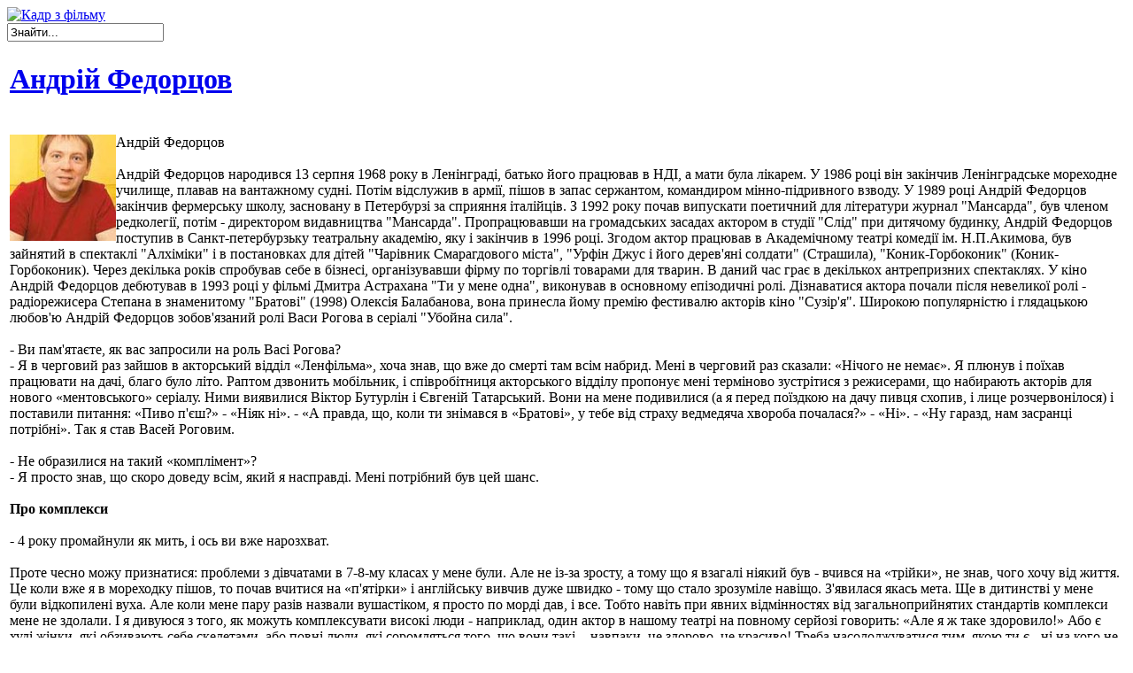

--- FILE ---
content_type: text/html; charset=utf-8
request_url: http://kadr.srv.if.ua/zirky-vitchyznyanogo-kino/andriy-fedortsov.html
body_size: 10431
content:

<!DOCTYPE html PUBLIC "-//W3C//DTD XHTML 1.0 Transitional//EN" "http://www.w3.org/TR/xhtml1/DTD/xhtml1-transitional.dtd">
<html xmlns="http://www.w3.org/1999/xhtml" xml:lang="uk-ua" lang="uk-ua" >
<head>
	  <base href="http://kadr.srv.if.ua/zirky-vitchyznyanogo-kino/andriy-fedortsov.html" />
  <meta http-equiv="content-type" content="text/html; charset=utf-8" />
  <meta name="robots" content="index, follow" />
  <meta name="keywords" content="кіно, стрічка, кадр, фільм, актор, режисер, історія, сценарій, камера" />
  
  <meta name="author" content="Majesty" />
  <meta name="description" content="" />
  
  <title>Андрій Федорцов | Зірки вітчизняного кіно</title>
  <link rel="stylesheet" href="/plugins/content/relatedArticles/vertical.css" type="text/css" />
  <link rel="stylesheet" href="/plugins/system/rokbox/themes/light/rokbox-style.css" type="text/css" />
  <script type="text/javascript" src="/media/system/js/mootools.js"></script>
  <script type="text/javascript" src="/media/system/js/caption.js"></script>
  <script type="text/javascript" src="/plugins/system/rokbox/rokbox.js"></script>
  <script type="text/javascript" src="/plugins/system/rokbox/themes/light/rokbox-config.js"></script>
  <script type="text/javascript">
var rokboxPath = '/plugins/system/rokbox/';
  </script>


	<link rel="stylesheet" href="/templates/kadr/css/template.css" type="text/css" />
	<link href="/images/favicon.ico" rel="shortcut icon" type="image/x-icon" />
<meta http-equiv="Content-Language" content="en" /></head>
<body>
	<div id="wrapper">
		<div id="header">
			<div class="logo">
				<a href="/">
					<img alt="Кадр з фільму" src="/templates/kadr/images/logo.png" />
				</a>
			</div>
			<div class="search">
						<div class="moduletable">
					<form action="index.php" method="post">
	<div class="search">
		<input name="searchword" id="mod_search_searchword" maxlength="20" alt="Пошук" class="inputbox" type="text" size="20" value="Знайти..."  onblur="if(this.value=='') this.value='Знайти...';" onfocus="if(this.value=='Знайти...') this.value='';" />	</div>
	<input type="hidden" name="task"   value="search" />
	<input type="hidden" name="option" value="com_search" />
	<input type="hidden" name="Itemid" value="7" />
</form>		</div>
	
			</div>
		</div>
		<div id="main">
			<table class="contentpaneopen">
<tr>
		<td class="contentheading" width="100%"><h1>
				<a href="/zirky-vitchyznyanogo-kino/andriy-fedortsov.html" class="contentpagetitle">
			Андрій Федорцов</a></h1></td>
				
		
					</tr>
</table>

<table class="contentpaneopen">



<tr>
<td valign="top">
<p><a target="_blank" href="/images/pk/andrey_fedorcov.jpg" rel="rokbox[131 158]" title="Портрет"><img src="http://kadr.srv.if.ua/images/pk/andrey_fedorcov_thumb_medium120_120.jpg" border="0" alt="Портрет" align="left" /></a> Андрій Федорцов<br /><br />Андрій Федорцов народився 13 серпня 1968 року в Ленінграді, батько його працював в НДІ, а мати була лікарем. У 1986 році він закінчив Ленінградське мореходне училище, плавав на вантажному судні. Потім відслужив в армії, пішов в запас сержантом, командиром мінно-підривного взводу. У 1989 році Андрій Федорцов закінчив фермерську школу, засновану в Петербурзі за сприяння італійців. З 1992 року почав випускати поетичний для літератури журнал "Мансарда", був членом редколегії, потім - директором видавництва "Мансарда". Пропрацювавши на громадських засадах актором в студії "Слід" при дитячому будинку, Андрій Федорцов поступив в Санкт-петербурзьку театральну академію, яку і закінчив в 1996 році. Згодом актор працював в Академічному театрі комедії ім. Н.П.Акимова, був зайнятий в спектаклі "Алхіміки" і в постановках для дітей "Чарівник Смарагдового міста", "Урфін Джус і його дерев'яні солдати" (Страшила), "Коник-Горбоконик" (Коник-Горбоконик). Через декілька років спробував себе в бізнесі, організувавши фірму по торгівлі товарами для тварин. В даний час грає в декількох антрепризних спектаклях. У кіно Андрій Федорцов дебютував в 1993 році у фільмі Дмитра Астрахана "Ти у мене одна", виконував в основному епізодичні ролі. Дізнаватися актора почали після невеликої ролі - радіорежисера Степана в знаменитому "Братові" (1998) Олексія Балабанова, вона принесла йому премію фестивалю акторів кіно "Сузір'я". Широкою популярністю і глядацькою любов'ю Андрій Федорцов зобов'язаний ролі Васи Рогова в серіалі "Убойна сила".<br />

<br />- Ви пам'ятаєте, як вас запросили на роль Васі Рогова?<br />- Я в черговий раз зайшов в акторський відділ «Ленфільма», хоча знав, що вже до смерті там всім набрид. Мені в черговий раз сказали: «Нічого не немає». Я плюнув і поїхав працювати на дачі, благо було літо. Раптом дзвонить мобільник, і співробітниця акторського відділу пропонує мені терміново зустрітися з режисерами, що набирають акторів для нового «ментовського» серіалу. Ними виявилися Віктор Бутурлін і Євгеній Татарський. Вони на мене подивилися (а я перед поїздкою на дачу пивця схопив, і лице розчервонілося) і поставили питання: «Пиво п'єш?» - «Ніяк ні». - «А правда, що, коли ти знімався в «Братові», у тебе від страху ведмедяча хвороба почалася?» - «Ні». - «Ну гаразд, нам засранці потрібні». Так я став Васей Роговим.<br /><br />- Не образилися на такий «комплімент»?<br />- Я просто знав, що скоро доведу всім, який я насправді. Мені потрібний був цей шанс.<br /><br /><strong>Про комплекси</strong><br /><br />- 4 року промайнули як мить, і ось ви вже нарозхват.<br /><br />Проте чесно можу признатися: проблеми з дівчатами в 7-8-му класах у мене були. Але не із-за зросту, а тому що я взагалі ніякий  був - вчився на «трійки», не знав, чого хочу від життя. Це коли вже я в мореходку пішов, то почав вчитися на «п'ятірки» і англійську вивчив дуже швидко - тому що стало зрозуміле навіщо. З'явилася якась мета. Ще в дитинстві у мене були відкопилені вуха. Але коли мене пару разів назвали вушастіком, я просто по морді дав, і все. Тобто навіть при явних відмінностях від загальноприйнятих стандартів комплекси мене не здолали. І я дивуюся з того, як можуть комплексувати високі люди - наприклад, один актор в нашому театрі на повному серйозі говорить: «Але я ж таке здоровило!» Або є худі жінки, які обзивають себе скелетами, або повні люди, які соромляться того, що вони такі, - навпаки, це здорово, це красиво! Треба насолоджуватися тим, якою ти є - ні на кого не схожий. Комплекси виникають після того, як на тебе не так подивилися, обсмеялі. Але ти подивися, хто це говорить? Це сноби і жлоби можуть назвати тебе товстим, здоровилом, лисим. Так вони ідіоти! І що, комплекси із-за них набувати? Та плювати мені на їх думку! Хто вони взагалі такі, щоб мене судити? Вони ж намагаються свої власні комплекси неповноцінності вирішити за рахунок інших, намагаються піднестися у власних очах, всіляко інших принижуючи. Але це плювок в небо, який впаде на тебе ж.<br /><br />Якщо вже говорити про комплекси, у мене зараз комплекс від того, що я останнім часом замучений, неголений, особа червона після гриму, абикуди заходжу, а всі думають, що я такий і є весь час. Ще у мене страшний комплекс, якщо черевики нечищені. Такою вже я є.<br />Мрія про відпочинок на дивані<br /><br />Треба сказати, ми спілкувалися з Андрієм, пересуваючись по Пітеру на федорцовському джипі - він настільки зайнятий, що у нього немає навіть години вільного часу.<br /><br />- А навіщо так себе завантажувати - «під зав'язку»?<br />- Тому що ця робота, хоча і вимотує, приносить величезне задоволення. Тому що, якщо я зараз викладуся, потім у мене, можливо, буде декілька днів вільних. І я зможу поїхати кудись відпочити.<br /><br />- Куди?<br />- А все одно. Можна за межу, можна на дачу. Я збирався на початку року махнути до Єгипту - ніколи там не бував - подивитися на піраміди, але довелося здати путівки. Взагалі ж найбільша мрія, як і у будь-якого актора: якщо буде деньок вільний, просто полежати на дивані. Дивитися телевізор і нічого не робити! Просто опам'ятовуватися. Тому що багато роботи - це, звичайно, чудово і з погляду творчого самозадоволення, та і з фінансового боку, але з іншого боку - відбувається деяке внутрішнє «перегорання». Ти віддаєш всі свої емоції на сцені або знімальному майданчику, і на твоє власне життя їх вже не залишається. А якщо продовжувати в тому ж «гоночному» режимі, почне страждати і творчість. Але у мене, слава богу, такі дні відпочинку бувають зазвичай на гастролях. Але все одно це не зовсім відпочинок, тому що завжди треба чергові 100 листів тексту нової ролі вивчати, готуватися до чергового фільму.<br /><br />Ми заїхали (по вибору Федорцова) у французьку кондитерську. Але взагалі Андрій, як з'ясувалося, більше всього любить рибу. До спиртного ж байдужий. Виключення робиться лише для чарочки коньяку, і то у свята.<br /><br />- Навіть якщо зйомки на морозі?<br /><br />- Я раз спробував «зігрітися», але зрозумів, що після цього не можу зібрати себе в купку. А що стосується зйомок в негоду - у мене така нелегка армія була, що тепер на мене можна дві шинелі надіти і прогнати по жарі, і я навіть не спітнію.<br /><br />Між тим голови і вуха всіх відвідувачів кафе тут же розвернулися в нашу сторону. А рожева від збентеження дівчинка підійшла за автографом. За нею листки і ручки почали витягувати та інші. Довелося швидко покинути кафе.<br /><br />- Ви відчуваєте себе суперзіркою?<br />- Що ви, це марення собаче! Серед пітерських акторів, здається, страждаючих зоряною хворобою взагалі немає. Якщо у людини головна мета популярність, він ніколи не стане відомим. Людина в першу чергу повинна думати не про успіх, а про улюблену професію. Не про те, щоб багато заробляти, а щоб робити добре свою справу. Я переконаний, що якщо ти добре працюєш, то нормально отримуватимеш. Так було і коли я служив матросом, і коли фермером був, і в армії мені виписували преміальні за те, що я свята влаштовував. Але ж я робив це не із-за грошей! Це все потім вже прийшло.<br /><br />- Ну зараз-то, при такому «чосі», у вас повинно бути грошей, як у підпільного мільйонера Корейко.<br />- Ось журналісти! При чому тут «чос»? Це образливе слово, дуже нехороше. Я що, халтурою займаюся? Ні, повсякденною улюбленою роботою. Це ж здорово, коли ти можеш щодня на сцену виходити і кожного разу щось нове придумувати. А що стосується неміряних баришів, так можу сказати, що живу я в маленькій однокімнатній квартирці в центрі Пітера. Та і ту зараз так страшно залило (у мене останній поверх), що я був вимушений переїхати до мого друга Семена Стругачова.<br /><br />- Робитимете ремонт або купите нову?<br />- Ні, я не для того свого часу переїхав сюди з престижних новобудов, щоб виїжджати! Тут хай і п'ятий поверх без ліфта, і всі комунікації не те що в будинку, а у всьому районі прогнили, зате вигляд який! Відразу настрій піднімається. Робитиму повний ремонт з моїм іншому Дімой Міхайловим.<br /><br /><strong>Про жінок і інше прекрасне</strong><br /><br />- МОЄ світовідчуття дуже близько філософії стоїків, а вона полягає в тому, що треба відчувати життя і насолоджуватися нею, любити її і розуміти, що ти помреш через скількись років, і тому потрібно встигнути щось зробити.<br /><br />- Чого ви ніколи не пробачите улюбленій жінці?<br />- Брехні і зради, зради. Хтось може пробачити, я - ні. У війну, коли солдати переходили на сторону супротивника, їх розстрілювали.<br /><br />- А ви самі ніколи ні.<br />- Я ніколи не був одружений. Якщо ж я живу з людиною, я їй вірний.<br /><br />- Ви взагалі влюбливий?<br />- Немає. І погано відношуся до тих чоловіків і жінок, які сьогодні захоплюються одним, а завтра іншим. Здається, це навіть не легковажність, а розбещеність. Якщо не виразитися сильніше.<br /><br />- Виявляється, у вас є синочок.<br />- Так, Міші вже три роки. Я його дуже люблю. Щасливий, що він є у мене. Ми з ним регулярно бачимося, хоча я пішов від його мами незабаром після його народження. Не тому, що я сволота, а тому, що не можу жити з жінкою без любові навіть ради дитини. Проте сина ніколи не кину. Пам'ятаю, як був присутній при його пологах. Народження дитини - це для жінки дуже складний період: їй боляче, страшно. Треба підтримати. За порадою лікаря я масажував їй поясницю, щоб полегшити біль. А коли узяв новонародженого на руки, було незабутнє відчуття! Це нове життя, яке з'явилося і завдяки тобі. Признаюся, заплакав. Але не катуйте мене більше про особисте життя. Все одно нічого не скажу. У мене зараз все дуже добре. І цій інформації, здається, достатньо.<br /><br />- Життя з часом робить з вас песиміста або оптиміста?<br />- Швидше за реаліста і професійну людину.<br /><br />- Ви вважаєте, що в житті все зумовлено або людина сам господар своєї долі?<br />- Доля існує певною мірою. Але все таки здебільшого все залежить від тебе самого і твоїх власних зусиль. Якщо весь час плисти за течією, уявляєте, куди можна заплисти?! Ні, сподіватися на долю - це марення. Це те ж саме, що розігнатися на машині, закрити очі і сказати: «Ну, доля, давай!»</p><div><h3>Також радимо переглянути:</h3>
					 <div id='relatedArticles' style='border: 0pt none ; margin: 0pt; padding: 0pt; clear: both;'>
		 			 <ul id='relatedArticles_ul_list'><li id='relatedArticles_li'>
             <div id='relatedArticles_image'>
             <a href='http://kadr.srv.if.ua/zirky-vitchyznyanogo-kino/oleksandr-shyrvindt.html' target='_top'><img id='relatedArticles_thumb' src='http://kadr.srv.if.ua//plugins/content/relatedArticles/timthumb.php?src=images/pk/alek_shirvindt.jpg&amp;w=40&amp;h=40&amp;zc=1'></a></div><div id='relatedArticles_title'><a href='http://kadr.srv.if.ua/zirky-vitchyznyanogo-kino/oleksandr-shyrvindt.html' target='_top'>Олександр Ширвіндт</a></div>
		<p id='description'> Олександр Ширвіндт народився 19 липня 1934 року в Москві. Батько - Ширвіндт Анатолій Густавович (1896-1962). Мати - Ширвіндт Раїса Самойлівна (1898-1985). Дружина - Білоусова Наталія Миколаївна (1935 р. н.), архітектор. Син - Ширвіндт Михайло Олександрович (1958 р. рожд.), актор, режисер, телеведучий. Внуки: Андрій (1... </p>
		</li><li id='relatedArticles_li'>
             <div id='relatedArticles_image'>
             <a href='http://kadr.srv.if.ua/zirky-vitchyznyanogo-kino/oleksandr-semchev.html' target='_top'><img id='relatedArticles_thumb' src='http://kadr.srv.if.ua//plugins/content/relatedArticles/timthumb.php?src=images/pk/alek_semchev.jpg&amp;w=40&amp;h=40&amp;zc=1'></a></div><div id='relatedArticles_title'><a href='http://kadr.srv.if.ua/zirky-vitchyznyanogo-kino/oleksandr-semchev.html' target='_top'>Олександр Семчев</a></div>
		<p id='description'>Олександр Семчев народився 15 квітня 1969 року в місті Горішній Волочок Тверської області. З дитинства любив смішити однолітків, займався в ляльковому кружку, вів дискотеки. Дебютував на сцені в віці десяти років в ролі Баби Яги.
 
Навчання і кар'єра
Після армії працював на перших ролях в місцевому драмтеатрі, куди ... </p>
		</li><li id='relatedArticles_li'>
             <div id='relatedArticles_image'>
             <a href='http://kadr.srv.if.ua/zirky-vitchyznyanogo-kino/oleksandr-porohovschykov.html' target='_top'><img id='relatedArticles_thumb' src='http://kadr.srv.if.ua//plugins/content/relatedArticles/timthumb.php?src=images/pk/alek_porohovshikov.jpg&amp;w=40&amp;h=40&amp;zc=1'></a></div><div id='relatedArticles_title'><a href='http://kadr.srv.if.ua/zirky-vitchyznyanogo-kino/oleksandr-porohovschykov.html' target='_top'>Олександр Пороховщиков</a></div>
		<p id='description'> Народився 31 січня 1939 року в Москві. У 1957-1960 вчився в Челябінському медичному інституті. У 1960-1966 - мебляр-реквізитор театру ім. Е. Вахтангова. Закінчив акторський факультет при Російському театральному суспільстві (1961), театральне училище ім. Б. Щукина (1966). Працював в московських театрах: Сатири, «На Та... </p>
		</li><li id='relatedArticles_li'>
             <div id='relatedArticles_image'>
             <a href='http://kadr.srv.if.ua/zirky-vitchyznyanogo-kino/oleksandr-pankratov-chornyy.html' target='_top'><img id='relatedArticles_thumb' src='http://kadr.srv.if.ua//plugins/content/relatedArticles/timthumb.php?src=images/pk/alek_pankratov-chernyj.jpg&amp;w=40&amp;h=40&amp;zc=1'></a></div><div id='relatedArticles_title'><a href='http://kadr.srv.if.ua/zirky-vitchyznyanogo-kino/oleksandr-pankratov-chornyy.html' target='_top'>Олександр Панкратов-Чорний</a></div>
		<p id='description'> Свій шлях в мистецтво Панкратов-Чорний почав достатньо рано. Він народився в бідній багатодітній сім'ї, в якій діти не знали, що таке відчуття ситості. Брат і сестра Саші навіть загинули з голоду. Батько хоча і повернувся з війни живим, але в 1952 році помер від старих ран, мати вибивалася з сил і ледве зводила кінці ... </p>
		</li><li id='relatedArticles_li'>
             <div id='relatedArticles_image'>
             <a href='http://kadr.srv.if.ua/zirky-vitchyznyanogo-kino/oleksandr-mohov.html' target='_top'><img id='relatedArticles_thumb' src='http://kadr.srv.if.ua//plugins/content/relatedArticles/timthumb.php?src=images/pk/alek_mohov.jpg&amp;w=40&amp;h=40&amp;zc=1'></a></div><div id='relatedArticles_title'><a href='http://kadr.srv.if.ua/zirky-vitchyznyanogo-kino/oleksandr-mohov.html' target='_top'>Олександр Мохов</a></div>
		<p id='description'> Рік народження - 1963, 22 червня Народився у Вологодській області. Його батьки будували Волго-Балтийский канал. Потім сім'я переїхала в Приамур'я. Дитинство провів на Далекому Сході, в місті Шимановське. Батько і мама радили йти в залізничний технікум, але Саша вибрав театральне училище Іркутська. «Поступати я поїхав ... </p>
		</li></ul></div><div></div></div></td>
</tr>

</table>
<span class="article_separator">&nbsp;</span>

		</div>
		<div id="leftblock">
					<div class="moduletable_menu">
					<ul class="menu"><li class="item7"><a href="http://kadr.srv.if.ua/"><span>Початок</span></a></li><li class="item1"><a href="/rozpovidi-pro-kinostrichky/"><span>Розповіді про кінострічки</span></a></li><li class="item3"><a href="/zirky-vitchyznyanogo-kino/"><span>Зірки вітчизняного кіно</span></a></li><li id="current" class="active item4"><a href="/zirky-zarubizhnogo-kino/"><span>Зірки зарубіжного кіно</span></a></li><li class="item2"><a href="/druzhni-posylannya.html"><span>Дружні посилання</span></a></li><li class="item5"><a href="/component/option,com_xmap/Itemid,5/sitemap,1/"><span>Карта сайту</span></a></li><li class="item6"><a href="http://majesty.if.ua/contacts/"><span>Контактна інформація</span></a></li></ul>		</div>
	
		</div>
		<div id="footer" class="clear">
			
			Кадр з фільму © 
			<a rel="nofollow" href="http://majesty.if.ua">Majesty</a>
			2007-2026.
			<br />
			При використанні матеріалів посилання на <a href="/">kadr.if.ua</a> обов`язкове.

			<div class="counters">
				<!--bigmir)net TOP 100-->
<script type="text/javascript" language="javascript"><!--
bmN=navigator,bmD=document,bmD.cookie='b=b',i=0,bs=[],bm={v:16843808,s:16843808,t:4,c:bmD.cookie?1:0,n:Math.round((Math.random()* 1000000)),w:0};
for(var f=self;f!=f.parent;f=f.parent)bm.w++;
      try{if(bmN.plugins&&bmN.mimeTypes.length&&(x=bmN.plugins['Shockwave Flash']))bm.m=parseInt(x.description.replace(/([a-zA-Z]|\s)+/,''));
else for(var f=3;f<20;f++)if(eval('new ActiveXObject("ShockwaveFlash.ShockwaveFlash.'+f+'")'))bm.m=f}catch(e){;}
try{bm.y=bmN.javaEnabled()?1:0}catch(e){;}
try{bmS=screen;bm.v^=bm.d=bmS.colorDepth||bmS.pixelDepth;bm.v^=bm.r=bmS.width}catch(e){;}
r=bmD.referrer.slice(7);if(r&&r.split('/')[0]!=window.location.host){bm.f=escape(r);bm.v^=r.length}
bm.v^=window.location.href.length;for(var x in bm) if(/^[vstcnwmydrf]$/.test(x)) bs[i++]=x+bm[x];
bmD.write('<a rel="nofollow" href="http://www.bigmir.net/" target="_blank" onClick="img=new Image();img.src=&quot;http://www.bigmir.net/?cl=16843808&quot;;"><img src="http://c.bigmir.net/?'+bs.join('&')+'"  width="88" height="31" border="0" alt="bigmir)net TOP 100" title="bigmir)net TOP 100"></a>');
//-->
</script>
<noscript>
      <a rel="nofollow" href="http://www.bigmir.net/" target="_blank"><img src="http://c.bigmir.net/?v16843808&s16843808&t4" width="88" height="31" alt="bigmir)net TOP 100" title="bigmir)net TOP 100" border="0" /></a>
</noscript>
<!--bigmir)net TOP 100-->

<!--google analytics-->
<script type="text/javascript">
var _gaq = _gaq || [];
_gaq.push(['_setAccount', 'UA-7446216-9']);
_gaq.push(['_trackPageview']);

(function() {
      var ga = document.createElement('script'); ga.type = 'text/javascript'; ga.async = true;
      ga.src = ('https:' == document.location.protocol ? 'https://ssl' : 'http://www') + '.google-analytics.com/ga.js';
      var s = document.getElementsByTagName('script')[0]; s.parentNode.insertBefore(ga, s);
})();
</script>
<!--google analytics-->			</div>
		</div>
	</div>
</body>
</html>